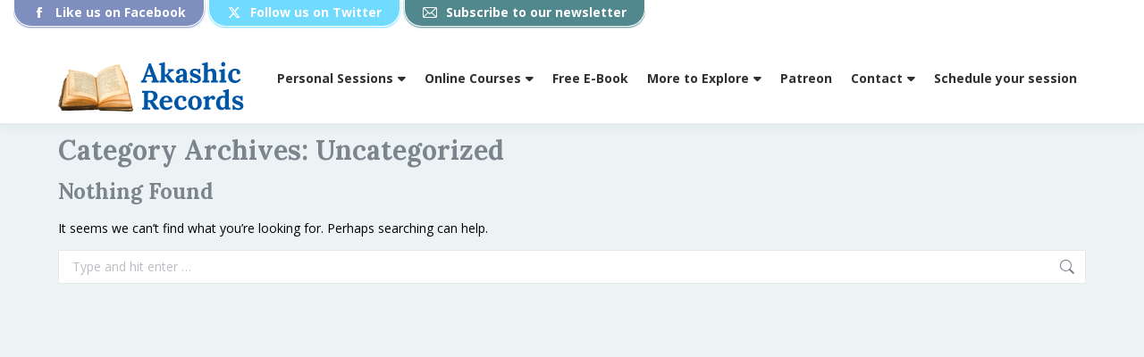

--- FILE ---
content_type: text/css
request_url: https://www.akashicreading.com/wp-content/themes/dt-the7-child/style.css?ver=14.0.2.1
body_size: 20593
content:
/*
Theme Name: the7dtchild
Author: DesignerPassport.com
Author URI: http://designerpassport.com/
Description: Customized child theme for The7 theme by http://dream-theme.com/
Version: 1.0.0
License: This WordPress theme is comprised of two parts: (1) The PHP code and integrated HTML are licensed under the GPL license as is WordPress itself.  You will find a copy of the license text in the same directory as this text file. Or you can read it here: http://wordpress.org/about/gpl/ (2) All other parts of the theme including, but not limited to the CSS code, images, and design are licensed according to the license purchased. Read about licensing details here: http://themeforest.net/licenses/regular_extended
Template: dt-the7
*/

/*--------------------------------------------------------------*/
/* FontAwesome                                                  */
/* relink to files in the parent theme, The7 by dream-theme.com */
/*--------------------------------------------------------------*/
@font-face{
	font-family:FontAwesome;
	font-style:normal;
	font-weight:400;
	src:url(../dt-the7/fonts/FontAwesome/webfonts/fa-regular-400.eot);
	src:url(../dt-the7/fonts/FontAwesome/webfonts/fa-regular-400.eot?#iefix) format("embedded-opentype"),
		url(../dt-the7/fonts/FontAwesome/webfonts/fa-regular-400.woff2) format("woff2"),
		url(../dt-the7/fonts/FontAwesome/webfonts/fa-regular-400.woff) format("woff"),
		url(../dt-the7/fonts/FontAwesome/webfonts/fa-regular-400.ttf) format("truetype"),
		url(../dt-the7/fonts/FontAwesome/webfonts/fa-regular-400.svg#fontawesome) format("svg");
		}

@font-face{
	font-family:FontAwesome;
	font-style:normal;
	font-weight:900;
	src:url(../dt-the7/fonts/FontAwesome/webfonts/fa-solid-900.eot);
	src:url(../dt-the7/fonts/FontAwesome/webfonts/fa-solid-900.eot?#iefix) format("embedded-opentype"),
		url(../dt-the7/fonts/FontAwesome/webfonts/fa-solid-900.woff2) format("woff2"),
		url(../dt-the7/fonts/FontAwesome/webfonts/fa-solid-900.woff) format("woff"),
		url(../dt-the7/fonts/FontAwesome/webfonts/fa-solid-900.ttf) format("truetype"),
		url(../dt-the7/fonts/FontAwesome/webfonts/fa-solid-900.svg#fontawesome) format("svg");
		}

/*-------------------------------------------------------*/
/* FontAwesome                                           */
/* Add "Down Caret: after top level menu items           */
/*-------------------------------------------------------*/

.top-header .main-nav .menu-item-has-children a[data-level="1"] .menu-text:after {
  font-family: FontAwesome;
  content: "\f0d7";
  top: auto;  
  margin-top: 0;
	padding-left: 5px;
  position: relative;
}

/*-------------------------------------------------------*/
/* FontAwesome                                           */
/* Add "Cart" icon to shop menu link                     */
/*-------------------------------------------------------*/
a[data-level="1"][href$="/shop/"] .menu-text:before  { 
  font-family: FontAwesome;
  content: "\f07a";
  top: auto;  
  margin-top: 0;
	padding-right: 5px;
}

.top-header .main-nav .menu-item-has-children a[data-level="1"][href$="/shop/"] .menu-text:after {
  content: "";
}


/*-------------------------------------------------------*/
/* Footer link hover color                               */
/*-------------------------------------------------------*/
.footer .menu .current-menu-item > a, .footer .custom-nav > li > a:hover span, .footer .custom-nav li.act > a span, .footer .custom-nav > li > ul a:hover span, .footer .st-accordion li > a:hover, .footer .st-accordion > ul li > a:hover *, .footer .widget .custom-categories a:hover span.item-name, .footer .widget_categories li a:hover, .footer .widget_meta a:hover, .footer .blogroll a:hover, .footer .widget_archive li a:hover, .footer .widget_recent_entries a:hover, .footer .widget_links a:hover, .footer .widget_pages a:hover, .footer .tp_recent_tweets li span a:hover, .footer .recent-posts a:not(.post-rollover):hover, .footer .items-grid .post-content > a:hover, .footer #wp-calendar td a:hover, .footer .tagcloud a:hover, .footer .textwidget a:hover, .footer .widget_nav_menu a:hover, .footer a.rsswidget:hover {
    color: #ffffff;
}

/*-------------------------------------------------------*/
/* fancy date on left instead of right                   */
/*-------------------------------------------------------*/
.fancy-date a {
    right: auto;
    left: 10px;
}

/*-------------------------------------------------------*/
/* more link on new line                                 */
/*-------------------------------------------------------*/
.blog .details.more-link, .dt-blog-shortcode .details.more-link {
    display: table;
    margin-top: 10px;
    width: auto;
}

/*-------------------------------------------------------*/
/* page and post solid background                        */
/*-------------------------------------------------------*/
.single #main .post.format-standard, .page:not(.home) #main .page.type-page{
    padding: 25px;
    margin: 0 0 20px;
    background-color: #ffffff;
}

/*-------------------------------------------------------*/
/* blog list changes                                     */
/*-------------------------------------------------------*/
.layout-list .blog-media.wf-td {
	width:42% !important;
}

.layout-list .blog-content.wf-td {
	width:100% !important;
	float: none;
}

.layout-list h3.entry-title {
    font: normal bold 30px / 42px "Lora", Helvetica, Arial, Verdana, sans-serif;
		clear: none;
}

.layout-list .post .entry-title a {
    display: initial;
}

.blog.layout-list .post .alignleft, 
.blog.layout-list .post .alignnone, 
.blog.layout-list .post .post-slider {
    margin-bottom: 10px;
}

@media screen and (max-width: 768px){
.blog.layout-list .post .alignleft {
    margin-right: 1em;
    margin-left: 0;
}}


/*-------------------------------------------------------*/
/* edit link                                             */
/*-------------------------------------------------------*/
.edit-link {
    background-color: #0058a1;
}

.edit-link:hover {
    background-color: #0058a1;
}

/*-------------------------------------------------------*/
/* Customized testimonial slider                         */
/*-------------------------------------------------------*/
#page .testimonial-vcard > .wf-td .no-avatar,
#page .testimonial-item.testimonial-item-slider .psNav.psBullets,
#page .widget_presscore-testimonials-slider .psNav.psBullets,
#page .widget_presscore-testimonials-slider .addtoany_share_save_container,
.dt-owl-item .addtoany_share_save_container {
	display: none;
}

.widget.widget_presscore-testimonials-slider .contentSlider-wrap {
    margin-bottom: 0px; 
}

.testimonial-item .ts-slide,
.widget_presscore-testimonials-slider .ts-slide,
.dt-owl-item .post {
    padding: 20px 25px 20px;
    -webkit-box-sizing: border-box;
    box-sizing: border-box;
}

#page .testimonial-vcard > .wf-td .text-primary,
#page .widget .testimonial-vcard > .wf-td .text-primary,
.blog-carousel-shortcode.owl-carousel.blog-carousel-shortcode .entry-title,
.blog-carousel-shortcode.owl-carousel.blog-carousel-shortcode .entry-title a,
.blog-carousel-shortcode.blog-carousel-shortcode-id-1 .entry-title a,
.blog-carousel-shortcode.blog-carousel-shortcode-id-1.owl-carousel .entry-title a {
  font-family: "Open Sans";		
	font-weight: normal;
	color: #a07d4e !important;
    -webkit-text-fill-color: #a07d4e !important;	
	text-transform: uppercase;
	font-size: 18px;
  display: block;
}

.blog-carousel-shortcode.owl-carousel.blog-carousel-shortcode .post-entry-content {
	display:flex;
	flex-flow: column;
}

.blog-carousel-shortcode.owl-carousel.blog-carousel-shortcode .entry-title {
  order:2;
}

.sidebar-content .widget .testimonial-content,
.dt-owl-item .entry-excerpt {
	color: #000000;
  font-family: "Open Sans";
	font-style: normal;
}

.dt-owl-item .entry-excerpt p::before {
	content: open-quote;
}

.dt-owl-item .entry-excerpt p::after {
	content: close-quote;
}

#page .testimonial-item.testimonial-item-slider,
#page .widget_presscore-testimonials-slider,
.owl-stage-outer {
  margin-bottom: 32px;
  margin-top: 32px;	
	border: 1px solid #a07d4e;
	background-color: #ffffff;	
}


/*-------------------------------------------------------*/
/* sidebar widgets                                       */
/*-------------------------------------------------------*/
.bg-under-widget .sidebar-content .widget, .solid-bg.sidebar-content .widget {
	background: -moz-linear-gradient(top, #0d5fab 0%, #0c8dd2 100%);
	background: -webkit-linear-gradient(top, #0d5fab 0%,#0c8dd2 100%);
	background: linear-gradient(to bottom, #0d5fab 0%,#0c8dd2 100%);
}
.widget-title {
	text-align:center;
    font-size: 28px;
    line-height: 36px;
    padding-right: 10px;
    padding-left: 10px;
}

.bg-under-widget .sidebar-content .widget:last-of-type, 
.sidebar.bg-under-widget .widget:last-of-type, 
.solid-bg.sidebar-content .widget:last-of-type {
    margin-bottom: 30px;
}

/*-------------------------------------------------------*/
/* home page author portrait                              */
/*-------------------------------------------------------*/
.home-portrait {
    max-width: 195px;
    margin-left: auto;
    margin-right: auto;
}

/*-------------------------------------------------------*/
/* Table Press plugin &                                  */
/* Revolution Slider plugin                              */
/* fix for image widths bug                              */
/*-------------------------------------------------------*/
.tablepress .post .rollover, 
.tablepress .post .rollover-video:not(.ts-slide), 
.tablepress .post img, 
.tablepress img[class*=align], 
.tablepress img[class*=wp-image-], 
.tablepress img[class*=attachment-], 
.rev_slider .tablepress img, 
.tp-simpleresponsive .tablepress img {
     max-width: inherit; 
}

.tablepress.tablepress-id-2 img[class*=wp-image-]{
	height: 215px;
}

.table-clip{
	overflow: hidden !important;
}

.rev_slider .tablepress img, 
.tp-simpleresponsive .tablepress img {
    width: 100% !important;
    height: auto !important;
}

.tablepress td[class^="column-"], .rev_slider .tp-caption {
    line-height: initial !important;
}

.rev_slider .tablepress td[class^="column-"], .rev_slider .tablepress td[class^="column-"] strong {
    line-height: initial !important;
    font-size: initial !important;
}

.rev_slider .tablepress .row-hover tr:hover td {
    background-color: transparent;
}


/*-------------------------------------------------------*/
/* Widget Content Blocks plugin                          */
/* for featured sidebar widgets with alternating         */
/* gradients and arrows uses custom javascript to        */
/* identify last adjacent sibling                        */
/*-------------------------------------------------------*/
.sidebar-content .widget_wysiwyg_widgets_widget:nth-of-type(3n+1) {
	background: -moz-linear-gradient(top, #a58457 0%, #c1ab85 100%);
	background: -webkit-linear-gradient(top, #a58457 0%,#c1ab85 100%);
	background: linear-gradient(to bottom, #a58457 0%,#c1ab85 100%);
}

.sidebar-content .widget_wysiwyg_widgets_widget:nth-of-type(3n+2) {
	background: -moz-linear-gradient(top, #678884 0%, #bacac8 100%);
	background: -webkit-linear-gradient(top, #678884 0%,#bacac8 100%);
	background: linear-gradient(to bottom, #678884 0%,#bacac8 100%);
}

.sidebar-content .widget_wysiwyg_widgets_widget:nth-of-type(3n+3) {
	background: -moz-linear-gradient(top, #3d636f 0%, #4f8590 100%);
	background: -webkit-linear-gradient(top, #3d636f 0%,#4f8590 100%);
	background: linear-gradient(to bottom, #3d636f 0%,#4f8590 100%);
}

.sidebar-content .widget_wysiwyg_widgets_widget {
  position: relative;
}
.sidebar-content .widget_wysiwyg_widgets_widget+.widget_wysiwyg_widgets_widget::before,
.sidebar-content .widget_wysiwyg_widgets_widget::after {
    content:'';
    position: absolute;
    left: 0;
    right: 0;
    margin: 0 auto;
    width: 0;
    height: 0;
    border-left: solid 1.2em transparent;
    border-right: solid 1.2em transparent;
}

.sidebar-content .widget_wysiwyg_widgets_widget+.widget_wysiwyg_widgets_widget::before {
    top: 0%;
    border-top: solid 1.2em #ecf4f4;
}

.sidebar-content .widget_wysiwyg_widgets_widget::after {
    top: 100%;  
}

.sidebar-content .widget_wysiwyg_widgets_widget:nth-of-type(3n+1)::after {
    border-top: solid 1.2em #c1ab85;    
}

.sidebar-content .widget_wysiwyg_widgets_widget:nth-of-type(3n+2)::after {
    border-top: solid 1.2em #bacac8;    
}

.sidebar-content .widget_wysiwyg_widgets_widget:nth-of-type(3n+3)::after {
    border-top: solid 1.2em #4f8590;    
}

.sidebar-content .last-adjacent-sib::after,
.sidebar-content .widget_wysiwyg_widgets_widget:last-of-type::after,
.sidebar-content .widget_wysiwyg_widgets_widget:first-of-type::before {
	display:none;
}


/*-------------------------------------------------------*/
/* Power Press Plugin                                    */
/* buttons                                               */
/*-------------------------------------------------------*/
body [id^=powerpress_subscribe] .pp-ssb-widget a.pp-ssb-btn {
    padding: 12px 35px 12px 35px;
    display: inline-block;
    line-height: 48px;
    height: auto;
    box-sizing: border-box;		
    font: normal bold 17px / 19px "Lora", Helvetica, Arial, Verdana, sans-serif;		
    -webkit-border-radius: 30px;
    border-radius: 30px;
    box-shadow: none;
    width: auto !important;		
		min-width: 70%;
    text-align: center;		
}

.pp-ssb-widget {
    text-align: center;
    font-size: 120%;		
}

.pp-ssb-widget .widget-title::before {
    text-align: center;
    content: "image here";
}

body [id^=powerpress_subscribe] .pp-ssb-widget-dark a, 
body [id^=powerpress_subscribe] .pp-ssb-widget-modern a,
body [id^=powerpress_subscribe] .pp-ssb-widget-modern a.pp-ssb-itunes,
body [id^=powerpress_subscribe] .pp-ssb-widget-modern a.pp-ssb-android,
body [id^=powerpress_subscribe] .pp-ssb-widget-modern a.pp-ssb-rss {
		background-color: #0058a1;		
}

[id^=powerpress_subscribe] .pp-ssb-ic {
	display: none;
}

body [id^=powerpress_subscribe] a.pp-ssb-itunes::before,
body [id^=powerpress_subscribe] a.pp-ssb-android::before,
body [id^=powerpress_subscribe] a.pp-ssb-rss::before {
    font-family: FontAwesome;
    top: auto;  
   	margin-top: 0;
		padding-right: 10px; 	
    font-size: 125%;		
}


body [id^=powerpress_subscribe] a.pp-ssb-itunes::before {
    content: "\f179";	
}

body [id^=powerpress_subscribe] a.pp-ssb-android::before {
    content: "\f17b";	
}

body [id^=powerpress_subscribe] a.pp-ssb-rss::before {
    content: "\f09e";		
}

/*-------------------------------------------------------*/
/*  Top Bar Social Media Tabs                            */
/*-------------------------------------------------------*/
.soc-ico {
	text-align: center;
	height: 38px;
}

.soc-ico a {
	margin-right: 38px;
	line-height: 33px;
	font-size: 14px;
	font-weight: bold;
	border: 1px solid #fff;
	border-top: none;
	visibility: visible; 
	vertical-align: top;
	padding: 1px 20px 2px 20px;		
	width: auto; 
	height: auto; 
	text-align: inherit; 
	margin: 0px 38px 0px 2px;
	-webkit-border-radius: 0;
	border-radius: 0;			
	-webkit-border-bottom-left-radius: 20px;
	-moz-border-radius-bottomleft: 20px;
	border-bottom-left-radius: 20px;
	-webkit-border-bottom-right-radius: 20px;
	-moz-border-radius-bottomright: 20px;
	border-bottom-right-radius: 20px;
	opacity: .7;
	-webkit-transition: opacity .5s ease, padding-top .25s ease;
	-khtml-transition: opacity .5s ease, padding-top .25s ease;
	-moz-transition: opacity .5s ease, padding-top .25s ease;
	-ms-transition: opacity .5s ease, padding-top .25s ease;
	-o-transition: opacity .5s ease, padding-top .25s ease;
	transition: opacity .5s ease, padding-top .25s ease;		
}

/* overrides the7 theme update Version: 5.4.0 */
.masthead .soc-ico a, .dt-mobile-header .soc-ico a {
	width: auto; 
	height: auto; 
	margin: 0px 38px 0px 2px;
	line-height: 33px;
	-webkit-border-radius: 0;
	border-radius: 0;	
	-webkit-border-bottom-left-radius: 20px;	
	-moz-border-radius-bottomleft: 20px;
	border-bottom-left-radius: 20px;
	-webkit-border-bottom-right-radius: 20px;
	-moz-border-radius-bottomright: 20px;
	border-bottom-right-radius: 20px;			
}

@media screen and (max-width: 1040px){
.top-bar .soc-ico a {
     vertical-align: top; 
}}

.soc-ico a svg{
	display: none;
}

.soc-ico a.facebook, .soc-ico a.facebook:hover, .masthead .soc-ico.hover-disabled-bg a.facebook:hover {
	background-color: #465ea4;
	-webkit-box-shadow: 0 1px 2px #465ea4;
	-moz-box-shadow: 0 1px 2px #465ea4;
	box-shadow: 0 1px 2px #465ea4;
}

/* deprecated as of the7 theme update Version: 5.4.0 */
/*.soc-ico a.facebook::before {
	font-family: FontAwesome;		
	content: "\f09a";	
}*/

.soc-ico a.facebook::after {
	content: "Like us on Facebook";	
}

.soc-ico a.twitter, .soc-ico a.twitter:hover, .masthead .soc-ico.hover-disabled-bg a.twitter:hover {
	background-color: #33ccff;
	-webkit-box-shadow: 0 1px 2px #33ccff;
	-moz-box-shadow: 0 1px 2px #33ccff;
	box-shadow: 0 1px 2px #33ccff;		
}

/* deprecated as of the7 theme update Version: 5.4.0 */
/*.soc-ico a.twitter::before {
	font-family: FontAwesome;		
	content: "\f099";	
}*/

.soc-ico a.twitter::after {
	content: "Follow us on Twitter";	
}

.soc-ico a.mail, .soc-ico a.mail:hover, .masthead .soc-ico.hover-disabled-bg a.mail:hover {
	background-color: #05565d;
	-webkit-box-shadow: 0 1px 2px #05565d;
	-moz-box-shadow: 0 1px 2px #05565d;
	box-shadow: 0 1px 2px #05565d;
	margin-right: 0!important;
}

.soc-ico a:hover, 
.masthead .soc-ico.hover-disabled-bg a:hover{
	padding-top: 5px;
}

/* deprecated as of the7 theme update Version: 5.4.0 */
/*.soc-ico a.mail::before {
	font-family: FontAwesome;			
	content: "\f0e0";	
}*/

.soc-ico a.mail::after {
	content: "Subscribe to our newsletter";	
}

.soc-ico a:after, 
.soc-ico a:hover:before {
	opacity: 1;
}

.soc-ico a:before {
	position: relative;
	top: auto;
}

.soc-ico a:after {
	position: relative;
	top: auto;
	left: auto;
	width: auto;
	height: auto;
	-webkit-border-radius: 0;
	 border-radius: 0; 
	 margin-left: 10px;
}

/* overrides the7 theme update Version: 5.4.0 */
.masthead .soc-ico a:before, .masthead .soc-ico a:after, .dt-mobile-header .soc-ico a:before, .dt-mobile-header .soc-ico a:after {
	width: auto;
	height: auto;
}

@media screen and (max-width: 875px){
.soc-ico .screen-reader-text{
	position: absolute !important;	
    clip: rect(1px,1px,1px,1px);
    height: 1px;
    width: 1px;	
}
.soc-ico a.facebook:after,
.soc-ico a.twitter:after,
.soc-ico a.mail:after {
	content: " ";	
}
.soc-ico a:after {
     margin-left: 0px; 
}
}

.soc-ico .screen-reader-text {
	position: relative !important;
    clip: initial;
    height: auto;
    width: auto;
	 margin-left: 10px;		
}

.soc-ico a.facebook .screen-reader-text,
.soc-ico a.twitter .screen-reader-text,
.soc-ico a.mail .screen-reader-text {
	position: absolute !important;	
    clip: rect(1px,1px,1px,1px);
    height: 1px;
    width: 1px;	
}


.top-bar {
	padding: 0px 0px 0px; 
}


.top-bar .shopping-cart, .top-bar .soc-ico a, .top-bar .soc-ico {
    line-height: inherit;
}

.masthead .soc-ico a {
    line-height: inherit;
}

.soc-ico a:after, 
.soc-ico a:hover:before {
    opacity: 1;
}

.accent-gradient .masthead .soc-ico.gradient-bg.hover-custom-bg a:hover, 
.masthead .soc-ico.accent-bg.hover-custom-bg a:hover, 

.masthead .soc-ico.hover-accent-bg a:hover, 
.masthead .soc-ico.hover-custom-bg a:hover, 
.masthead .soc-ico.hover-disabled-bg a:hover {
    -webkit-box-shadow: inherit;
    box-shadow: inherit;
}

.top-bar .mini-widgets:first-child {
    -webkit-justify-content: center;
    -moz-justify-content: center;
    -ms-justify-content: center;
    justify-content: center;
    -ms-flex-pack: center;
}

/*-------------------------------------------------------*/
/*  Article format fix                                   */
/*-------------------------------------------------------*/
article h1, article h2, article h3, article h4, article h5, article h6 {
    clear: none;
}

/*-------------------------------------------------------*/
/*  Form format fix                                   */
/*-------------------------------------------------------*/
fieldset {
    padding: 2em;
}

/*-------------------------------------------------------*/
/* wBounce Plugin                                        */
/* responsive change to modal content                    */
/*-------------------------------------------------------*/
@media screen and (max-width: 875px){
.modal-img, img[class*=align].modal-img, img[class*=wp-image-].modal-img{
 max-width: 33%;
 margin-bottom: 30px;
}

.wbounce-modal form input[type=text] {
 max-width: 50%;
}
}